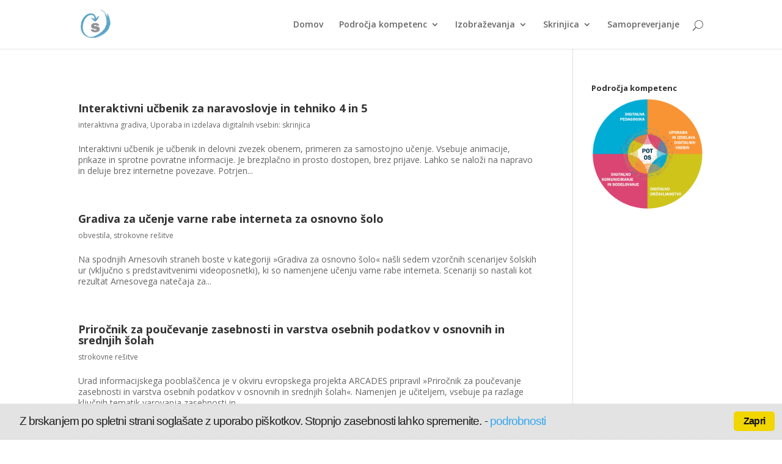

--- FILE ---
content_type: text/html; charset=UTF-8
request_url: https://www.zrss.si/iekosistem/category/skrinjica/
body_size: 9280
content:
<!DOCTYPE html>
<!--[if IE 6]>
<html id="ie6" lang="sl-SI">
<![endif]-->
<!--[if IE 7]>
<html id="ie7" lang="sl-SI">
<![endif]-->
<!--[if IE 8]>
<html id="ie8" lang="sl-SI">
<![endif]-->
<!--[if !(IE 6) | !(IE 7) | !(IE 8)  ]><!-->
<html lang="sl-SI">
<!--<![endif]-->
<head>
<meta http-equiv="X-UA-Compatible" content="IE=EDGE">
	<meta charset="UTF-8" />
			
	<meta http-equiv="X-UA-Compatible" content="IE=edge">
	<link rel="pingback" href="https://www.zrss.si/iekosistem/xmlrpc.php" />

		<!--[if lt IE 9]>
	<script src="https://www.zrss.si/iekosistem/wp-content/themes/Divi/js/html5.js" type="text/javascript"></script>
	<![endif]-->

	<script type="text/javascript">
		document.documentElement.className = 'js';
	</script>

	<script>var et_site_url='https://www.zrss.si/iekosistem';var et_post_id='global';function et_core_page_resource_fallback(a,b){"undefined"===typeof b&&(b=a.sheet.cssRules&&0===a.sheet.cssRules.length);b&&(a.onerror=null,a.onload=null,a.href?a.href=et_site_url+"/?et_core_page_resource="+a.id+et_post_id:a.src&&(a.src=et_site_url+"/?et_core_page_resource="+a.id+et_post_id))}
</script><title>Skrinjica | iEkosistem</title>
<script>(function(d, s, id){
				 var js, fjs = d.getElementsByTagName(s)[0];
				 if (d.getElementById(id)) {return;}
				 js = d.createElement(s); js.id = id;
				 js.src = "//connect.facebook.net/en_US/sdk.js#xfbml=1&version=v2.6";
				 fjs.parentNode.insertBefore(js, fjs);
			   }(document, 'script', 'facebook-jssdk'));</script><link rel='dns-prefetch' href='//ws.sharethis.com' />
<link rel='dns-prefetch' href='//fonts.googleapis.com' />
<link rel='dns-prefetch' href='//s.w.org' />
<link rel="alternate" type="application/rss+xml" title="iEkosistem &raquo; Vir" href="https://www.zrss.si/iekosistem/feed/" />
<link rel="alternate" type="application/rss+xml" title="iEkosistem &raquo; Vir komentarjev" href="https://www.zrss.si/iekosistem/comments/feed/" />
<link rel="alternate" type="application/rss+xml" title="iEkosistem &raquo; Skrinjica Vir kategorije" href="https://www.zrss.si/iekosistem/category/skrinjica/feed/" />
		<script type="text/javascript">
			window._wpemojiSettings = {"baseUrl":"https:\/\/s.w.org\/images\/core\/emoji\/2.3\/72x72\/","ext":".png","svgUrl":"https:\/\/s.w.org\/images\/core\/emoji\/2.3\/svg\/","svgExt":".svg","source":{"concatemoji":"https:\/\/www.zrss.si\/iekosistem\/wp-includes\/js\/wp-emoji-release.min.js?ver=4.9.1"}};
			!function(a,b,c){function d(a,b){var c=String.fromCharCode;l.clearRect(0,0,k.width,k.height),l.fillText(c.apply(this,a),0,0);var d=k.toDataURL();l.clearRect(0,0,k.width,k.height),l.fillText(c.apply(this,b),0,0);var e=k.toDataURL();return d===e}function e(a){var b;if(!l||!l.fillText)return!1;switch(l.textBaseline="top",l.font="600 32px Arial",a){case"flag":return!(b=d([55356,56826,55356,56819],[55356,56826,8203,55356,56819]))&&(b=d([55356,57332,56128,56423,56128,56418,56128,56421,56128,56430,56128,56423,56128,56447],[55356,57332,8203,56128,56423,8203,56128,56418,8203,56128,56421,8203,56128,56430,8203,56128,56423,8203,56128,56447]),!b);case"emoji":return b=d([55358,56794,8205,9794,65039],[55358,56794,8203,9794,65039]),!b}return!1}function f(a){var c=b.createElement("script");c.src=a,c.defer=c.type="text/javascript",b.getElementsByTagName("head")[0].appendChild(c)}var g,h,i,j,k=b.createElement("canvas"),l=k.getContext&&k.getContext("2d");for(j=Array("flag","emoji"),c.supports={everything:!0,everythingExceptFlag:!0},i=0;i<j.length;i++)c.supports[j[i]]=e(j[i]),c.supports.everything=c.supports.everything&&c.supports[j[i]],"flag"!==j[i]&&(c.supports.everythingExceptFlag=c.supports.everythingExceptFlag&&c.supports[j[i]]);c.supports.everythingExceptFlag=c.supports.everythingExceptFlag&&!c.supports.flag,c.DOMReady=!1,c.readyCallback=function(){c.DOMReady=!0},c.supports.everything||(h=function(){c.readyCallback()},b.addEventListener?(b.addEventListener("DOMContentLoaded",h,!1),a.addEventListener("load",h,!1)):(a.attachEvent("onload",h),b.attachEvent("onreadystatechange",function(){"complete"===b.readyState&&c.readyCallback()})),g=c.source||{},g.concatemoji?f(g.concatemoji):g.wpemoji&&g.twemoji&&(f(g.twemoji),f(g.wpemoji)))}(window,document,window._wpemojiSettings);
		</script>
		<meta content="Divi v.3.0.34" name="generator"/><style type="text/css">
img.wp-smiley,
img.emoji {
	display: inline !important;
	border: none !important;
	box-shadow: none !important;
	height: 1em !important;
	width: 1em !important;
	margin: 0 .07em !important;
	vertical-align: -0.1em !important;
	background: none !important;
	padding: 0 !important;
}
</style>
<link rel='stylesheet' id='cptch_stylesheet-css'  href='https://www.zrss.si/iekosistem/wp-content/plugins/captcha/css/style.css?ver=4.9.1' type='text/css' media='all' />
<link rel='stylesheet' id='cookie_consent-css'  href='https://www.zrss.si/iekosistem/wp-content/plugins/piskotki/css/style.css?ver=4.9.1' type='text/css' media='all' />
<link rel='stylesheet' id='simple-share-buttons-adder-reenie-css'  href='//fonts.googleapis.com/css?family=Reenie+Beanie&#038;ver=4.9.1' type='text/css' media='all' />
<link rel='stylesheet' id='wp-pagenavi-css'  href='https://www.zrss.si/iekosistem/wp-content/plugins/wp-pagenavi/pagenavi-css.css?ver=2.70' type='text/css' media='all' />
<link rel='stylesheet' id='divi-fonts-css'  href='https://fonts.googleapis.com/css?family=Open+Sans:300italic,400italic,600italic,700italic,800italic,400,300,600,700,800&#038;subset=latin,latin-ext' type='text/css' media='all' />
<link rel='stylesheet' id='divi-style-css'  href='https://www.zrss.si/iekosistem/wp-content/themes/Divi/style.css?ver=3.0.34' type='text/css' media='all' />
<link rel='stylesheet' id='mimetypes-link-icons-css'  href='https://www.zrss.si/iekosistem/wp-content/plugins/mimetypes-link-icons/css/style.php?cssvars=bXRsaV9oZWlnaHQ9MTYmbXRsaV9pbWFnZV90eXBlPXBuZyZtdGxpX2xlZnRvcnJpZ2h0PWxlZnQ&#038;ver=3.0' type='text/css' media='all' />
<link rel='stylesheet' id='et-shortcodes-css-css'  href='https://www.zrss.si/iekosistem/wp-content/themes/Divi/epanel/shortcodes/css/shortcodes.css?ver=3.0.34' type='text/css' media='all' />
<link rel='stylesheet' id='et-shortcodes-responsive-css-css'  href='https://www.zrss.si/iekosistem/wp-content/themes/Divi/epanel/shortcodes/css/shortcodes_responsive.css?ver=3.0.34' type='text/css' media='all' />
<link rel='stylesheet' id='magnific-popup-css'  href='https://www.zrss.si/iekosistem/wp-content/themes/Divi/includes/builder/styles/magnific_popup.css?ver=3.0.34' type='text/css' media='all' />
<link rel='stylesheet' id='UserAccessManagerAdmin-css'  href='https://www.zrss.si/iekosistem/wp-content/plugins/user-access-manager/css/uamAdmin.css?ver=1.0' type='text/css' media='screen' />
<link rel='stylesheet' id='UserAccessManagerLoginForm-css'  href='https://www.zrss.si/iekosistem/wp-content/plugins/user-access-manager/css/uamLoginForm.css?ver=1.0' type='text/css' media='screen' />
<script type='text/javascript' src='https://www.zrss.si/iekosistem/wp-includes/js/jquery/jquery.js?ver=1.12.4'></script>
<script type='text/javascript' src='https://www.zrss.si/iekosistem/wp-includes/js/jquery/jquery-migrate.min.js?ver=1.4.1'></script>
<script type='text/javascript' src='https://www.zrss.si/iekosistem/wp-content/plugins/piskotki/js/test.js?ver=4.9.1'></script>
<script id='st_insights_js' type='text/javascript' src='https://ws.sharethis.com/button/st_insights.js?publisher=4d48b7c5-0ae3-43d4-bfbe-3ff8c17a8ae6&#038;product=simpleshare'></script>
<script type='text/javascript' src='https://www.zrss.si/iekosistem/wp-content/plugins/user-access-manager/js/functions.js?ver=4.9.1'></script>
<link rel='https://api.w.org/' href='https://www.zrss.si/iekosistem/wp-json/' />
<link rel="EditURI" type="application/rsd+xml" title="RSD" href="https://www.zrss.si/iekosistem/xmlrpc.php?rsd" />
<link rel="wlwmanifest" type="application/wlwmanifest+xml" href="https://www.zrss.si/iekosistem/wp-includes/wlwmanifest.xml" /> 
<meta name="generator" content="WordPress 4.9.1" />
<script type="text/javascript">
      // <![CDATA[
      cc.initialise({
        cookies: {
              necessary: {
                title: 'Obvezni piškotki',
                description: 'Posamezni piškotki so nujni za delovanje naše spletne strani in jih ni moč onemogočiti.',
                link: 'http://www.zrss.si/iekosistem/piskotki/'
              },
            
              social: {
                title: 'Družabna omrežja',
                description: 'Dovolim Facebooku, Twitterju in ostalim socialnim omrežjem, da prikazujejo meni prilagojene vtičnike.',
                link: 'http://www.zrss.si/iekosistem/piskotki/'
              },
            
              analytics: {
                title: 'Google analitika',
                description: 'Dovoljujem anonimno spremljanje statistike obiska.',
                link: 'http://www.zrss.si/iekosistem/piskotki/'
              },
            },
        settings: {refreshOnConsent: true,style: "light",bannerPosition: "bottom",tagPosition: "bottom-right",consenttype: "implicit",}
      });
      // ]]>
      

      </script><meta name="viewport" content="width=device-width, initial-scale=1.0, maximum-scale=1.0, user-scalable=0" />		<style id="theme-customizer-css">
											body { line-height: 1.3em; }
																															#top-header, #top-header a, #et-secondary-nav li li a, #top-header .et-social-icon a:before {
									font-size: 14px;
															}
				
		
							#main-footer { background-color: #f7cea5; }
											#main-footer .footer-widget h4 { color: #000000; }
								#footer-bottom .et-social-icon a { font-size: 10px ; }										
						h1, h2, h3, h4, h5, h6, .et_quote_content blockquote p, .et_pb_slide_description .et_pb_slide_title {
											font-weight: bold; font-style: normal; text-transform: none; text-decoration: none; 										
									}
		
		body.home-posts #left-area .et_pb_post h2, body.archive #left-area .et_pb_post h2, body.search #left-area .et_pb_post h2, body.single .et_post_meta_wrapper h1 { font-weight: bold; font-style: normal; text-transform: none; text-decoration: none;  }																												
		@media only screen and ( min-width: 981px ) {
																				h1 { font-size: 22px; }
					h2, .product .related h2, .et_pb_column_1_2 .et_quote_content blockquote p { font-size: 18px; }
					h3 { font-size: 16px; }
					h4, .et_pb_circle_counter h3, .et_pb_number_counter h3, .et_pb_column_1_3 .et_pb_post h2, .et_pb_column_1_4 .et_pb_post h2, .et_pb_blog_grid h2, .et_pb_column_1_3 .et_quote_content blockquote p, .et_pb_column_3_8 .et_quote_content blockquote p, .et_pb_column_1_4 .et_quote_content blockquote p, .et_pb_blog_grid .et_quote_content blockquote p, .et_pb_column_1_3 .et_link_content h2, .et_pb_column_3_8 .et_link_content h2, .et_pb_column_1_4 .et_link_content h2, .et_pb_blog_grid .et_link_content h2, .et_pb_column_1_3 .et_audio_content h2, .et_pb_column_3_8 .et_audio_content h2, .et_pb_column_1_4 .et_audio_content h2, .et_pb_blog_grid .et_audio_content h2, .et_pb_column_3_8 .et_pb_audio_module_content h2, .et_pb_column_1_3 .et_pb_audio_module_content h2, .et_pb_gallery_grid .et_pb_gallery_item h3, .et_pb_portfolio_grid .et_pb_portfolio_item h2, .et_pb_filterable_portfolio_grid .et_pb_portfolio_item h2 { font-size: 13px; }
					h5 { font-size: 11px; }
					h6 { font-size: 10px; }
					.et_pb_slide_description .et_pb_slide_title { font-size: 33px; }
					.woocommerce ul.products li.product h3, .woocommerce-page ul.products li.product h3, .et_pb_gallery_grid .et_pb_gallery_item h3, .et_pb_portfolio_grid .et_pb_portfolio_item h2, .et_pb_filterable_portfolio_grid .et_pb_portfolio_item h2, .et_pb_column_1_4 .et_pb_audio_module_content h2 { font-size: 11px; }
																				#logo { max-height: 60%; }
				.et_pb_svg_logo #logo { height: 60%; }
																						.et_header_style_left .et-fixed-header #et-top-navigation, .et_header_style_split .et-fixed-header #et-top-navigation { padding: 33px 0 0 0; }
				.et_header_style_left .et-fixed-header #et-top-navigation nav > ul > li > a, .et_header_style_split .et-fixed-header #et-top-navigation nav > ul > li > a  { padding-bottom: 33px; }
				.et_header_style_centered header#main-header.et-fixed-header .logo_container { height: 66px; }
				.et_header_style_split .et-fixed-header .centered-inline-logo-wrap { width: 66px; margin: -66px 0;  }
				.et_header_style_split .et-fixed-header .centered-inline-logo-wrap #logo { max-height: 66px; }
				.et_pb_svg_logo.et_header_style_split .et-fixed-header .centered-inline-logo-wrap #logo { height: 66px; }
				.et_header_style_slide .et-fixed-header #et-top-navigation, .et_header_style_fullscreen .et-fixed-header #et-top-navigation { padding: 24px 0 24px 0 !important; }
													.et-fixed-header#top-header, .et-fixed-header#top-header #et-secondary-nav li ul { background-color: #7fcce5; }
																			.et-fixed-header #top-menu li.current-menu-ancestor > a,
				.et-fixed-header #top-menu li.current-menu-item > a { color: #7fcce5 !important; }
						
			body.home-posts #left-area .et_pb_post .post-meta, body.archive #left-area .et_pb_post .post-meta, body.search #left-area .et_pb_post .post-meta, body.single #left-area .et_pb_post .post-meta { font-size: 12px ; }		}
					@media only screen and ( min-width: 1350px) {
				.et_pb_row { padding: 27px 0; }
				.et_pb_section { padding: 54px 0; }
				.single.et_pb_pagebuilder_layout.et_full_width_page .et_post_meta_wrapper { padding-top: 81px; }
				.et_pb_section.et_pb_section_first { padding-top: inherit; }
				.et_pb_fullwidth_section { padding: 0; }
			}
		
		@media only screen and ( max-width: 980px ) {
																				}
		@media only screen and ( max-width: 767px ) {
														}
	</style>

	
	
	
	<style id="module-customizer-css">
		.et_pb_posts .et_pb_post .post-meta { font-size: 12px; }
	</style>

	</head>
<body class="archive category category-skrinjica category-46 chrome et_pb_button_helper_class et_fixed_nav et_show_nav et_cover_background et_pb_gutter osx et_pb_gutters3 et_primary_nav_dropdown_animation_fade et_secondary_nav_dropdown_animation_fade et_pb_footer_columns1 et_header_style_left et_right_sidebar et_divi_theme">
	<div id="page-container">

	
	
		<header id="main-header" data-height-onload="66">
			<div class="container clearfix et_menu_container">
							<div class="logo_container">
					<span class="logo_helper"></span>
					<a href="https://www.zrss.si/iekosistem/">
						<img src="https://www.zrss.si/iekosistem/wp-content/uploads/logo-zrss-zgoraj-levo-manjsi.png" alt="iEkosistem" id="logo" data-height-percentage="60" />
					</a>
				</div>
				<div id="et-top-navigation" data-height="66" data-fixed-height="66">
											<nav id="top-menu-nav">
						<ul id="top-menu" class="nav"><li id="menu-item-1514" class="menu-item menu-item-type-post_type menu-item-object-page menu-item-home menu-item-1514"><a href="https://www.zrss.si/iekosistem/">Domov</a></li>
<li id="menu-item-432" class="menu-item menu-item-type-post_type menu-item-object-page menu-item-has-children menu-item-432"><a href="https://www.zrss.si/iekosistem/podrocja-kompetenc/">Področja kompetenc</a>
<ul class="sub-menu">
	<li id="menu-item-420" class="menu-item menu-item-type-post_type menu-item-object-page menu-item-420"><a href="https://www.zrss.si/iekosistem/podrocja-kompetenc/digitalna-pedagogika/">Digitalna pedagogika</a></li>
	<li id="menu-item-423" class="menu-item menu-item-type-post_type menu-item-object-page menu-item-423"><a href="https://www.zrss.si/iekosistem/podrocja-kompetenc/uporaba_in_izdelava_digitalnih_vsebin/">Uporaba in izdelava digitalnih vsebin</a></li>
	<li id="menu-item-426" class="menu-item menu-item-type-post_type menu-item-object-page menu-item-426"><a href="https://www.zrss.si/iekosistem/podrocja-kompetenc/digitalno-komunikaciranje-in-sodelovanje/">Digitalno komuniciranje in sodelovanje</a></li>
	<li id="menu-item-429" class="menu-item menu-item-type-post_type menu-item-object-page menu-item-429"><a href="https://www.zrss.si/iekosistem/podrocja-kompetenc/digitalno-drzavljanstvo/">Digitalno državljanstvo</a></li>
</ul>
</li>
<li id="menu-item-615" class="menu-item menu-item-type-post_type menu-item-object-page menu-item-has-children menu-item-615"><a href="https://www.zrss.si/iekosistem/izobrazevanja/">Izobraževanja</a>
<ul class="sub-menu">
	<li id="menu-item-652" class="menu-item menu-item-type-post_type menu-item-object-page menu-item-652"><a href="https://www.zrss.si/iekosistem/izobrazevanja/delavnice/">E-delavnice</a></li>
	<li id="menu-item-624" class="menu-item menu-item-type-post_type menu-item-object-page menu-item-624"><a href="https://www.zrss.si/iekosistem/izobrazevanja/e-seminarji/">E-seminarji</a></li>
	<li id="menu-item-627" class="menu-item menu-item-type-post_type menu-item-object-page menu-item-627"><a href="https://www.zrss.si/iekosistem/izobrazevanja/ikt-urice/">IKT urice</a></li>
</ul>
</li>
<li id="menu-item-621" class="menu-item menu-item-type-post_type menu-item-object-page menu-item-has-children menu-item-621"><a href="https://www.zrss.si/iekosistem/skrinjica/">Skrinjica</a>
<ul class="sub-menu">
	<li id="menu-item-643" class="menu-item menu-item-type-post_type menu-item-object-page menu-item-643"><a href="https://www.zrss.si/iekosistem/skrinjica_clanki/">Članki</a></li>
	<li id="menu-item-1279" class="menu-item menu-item-type-post_type menu-item-object-page menu-item-1279"><a href="https://www.zrss.si/iekosistem/skrinjica/interaktivna-gradiva/">Interaktivna gradiva</a></li>
	<li id="menu-item-640" class="menu-item menu-item-type-post_type menu-item-object-page menu-item-640"><a href="https://www.zrss.si/iekosistem/skrinjica/sodelovalnica/">Sodelov@lnica</a></li>
	<li id="menu-item-634" class="menu-item menu-item-type-post_type menu-item-object-page menu-item-634"><a href="https://www.zrss.si/iekosistem/skrinjica/primeri-iz-prakse/">Primeri iz prakse</a></li>
	<li id="menu-item-637" class="menu-item menu-item-type-post_type menu-item-object-page menu-item-637"><a href="https://www.zrss.si/iekosistem/skrinjica/strokovne-resitve/">Strokovne rešitve</a></li>
	<li id="menu-item-646" class="menu-item menu-item-type-post_type menu-item-object-page menu-item-646"><a href="https://www.zrss.si/iekosistem/skrinjica/posnetki/">Posnetki</a></li>
</ul>
</li>
<li id="menu-item-618" class="menu-item menu-item-type-post_type menu-item-object-page menu-item-618"><a href="https://www.zrss.si/iekosistem/samopreverjanje/">Samopreverjanje</a></li>
</ul>						</nav>
					
					
					
										<div id="et_top_search">
						<span id="et_search_icon"></span>
					</div>
					
					<div id="et_mobile_nav_menu">
				<div class="mobile_nav closed">
					<span class="select_page">Select Page</span>
					<span class="mobile_menu_bar mobile_menu_bar_toggle"></span>
				</div>
			</div>				</div> <!-- #et-top-navigation -->
			</div> <!-- .container -->
			<div class="et_search_outer">
				<div class="container et_search_form_container">
					<form role="search" method="get" class="et-search-form" action="https://www.zrss.si/iekosistem/">
					<input type="search" class="et-search-field" placeholder="Search &hellip;" value="" name="s" title="Search for:" />					</form>
					<span class="et_close_search_field"></span>
				</div>
			</div>
		</header> <!-- #main-header -->

		<div id="et-main-area">
<div id="main-content">
	<div class="container">
		<div id="content-area" class="clearfix">
			<div id="left-area">
		
					<article id="post-2299" class="et_pb_post post-2299 post type-post status-publish format-standard hentry category-igradiva-iucbeniki-animacije category-dvskrinjica tag-razredni-pouk">

				
															<h2 class="entry-title"><a href="https://www.zrss.si/iekosistem/interaktivni-ucbenik-za-naravoslovje-in-tehniko-4-in-5/">Interaktivni učbenik za naravoslovje in tehniko 4 in 5</a></h2>
					
					<p class="post-meta"><a href="https://www.zrss.si/iekosistem/category/skrinjica/igradiva-iucbeniki-animacije/" rel="category tag">interaktivna gradiva</a>, <a href="https://www.zrss.si/iekosistem/category/uporaba-digitalnih-vsebin/dvskrinjica/" rel="category tag">Uporaba in izdelava digitalnih vsebin: skrinjica</a></p>Interaktivni učbenik je učbenik in delovni zvezek obenem, primeren za samostojno učenje. Vsebuje animacije, prikaze in sprotne povratne informacije. Je brezplačno in prosto dostopen, brez prijave. Lahko se naloži na napravo in deluje brez internetne povezave. Potrjen...				
					</article> <!-- .et_pb_post -->
			
					<article id="post-2294" class="et_pb_post post-2294 post type-post status-publish format-standard hentry category-obvestila category-strokovne-resitve">

				
															<h2 class="entry-title"><a href="https://www.zrss.si/iekosistem/gradiva-za-ucenje-varne-rabe-interneta-za-osnovno-solo/">Gradiva za učenje varne rabe interneta za osnovno šolo</a></h2>
					
					<p class="post-meta"><a href="https://www.zrss.si/iekosistem/category/obvestila/" rel="category tag">obvestila</a>, <a href="https://www.zrss.si/iekosistem/category/skrinjica/strokovne-resitve/" rel="category tag">strokovne rešitve</a></p>Na spodnjih Arnesovih straneh boste v kategoriji »Gradiva za osnovno šolo« našli sedem vzorčnih scenarijev šolskih ur (vključno s predstavitvenimi videoposnetki), ki so namenjene učenju varne rabe interneta. Scenariji so nastali kot rezultat Arnesovega natečaja za...				
					</article> <!-- .et_pb_post -->
			
					<article id="post-2290" class="et_pb_post post-2290 post type-post status-publish format-standard hentry category-strokovne-resitve">

				
															<h2 class="entry-title"><a href="https://www.zrss.si/iekosistem/prirocnik-za-poucevanje-zasebnosti-in-varstva-osebnih-podatkov-v-osnovnih-in-srednjih-solah/">Priročnik za poučevanje zasebnosti in varstva osebnih podatkov v osnovnih in srednjih šolah</a></h2>
					
					<p class="post-meta"><a href="https://www.zrss.si/iekosistem/category/skrinjica/strokovne-resitve/" rel="category tag">strokovne rešitve</a></p>Urad informacijskega pooblaščenca je v okviru evropskega projekta ARCADES pripravil »Priročnik za poučevanje zasebnosti in varstva osebnih podatkov v osnovnih in srednjih šolah«. Namenjen je učiteljem, vsebuje pa razlage ključnih tematik varovanja zasebnosti in...				
					</article> <!-- .et_pb_post -->
			
					<article id="post-2287" class="et_pb_post post-2287 post type-post status-publish format-standard hentry category-video-posnetki">

				
															<h2 class="entry-title"><a href="https://www.zrss.si/iekosistem/gradiva-o-varni-rabi-interneta-za-dijake/">Gradiva o varni rabi interneta za dijake</a></h2>
					
					<p class="post-meta"><a href="https://www.zrss.si/iekosistem/category/skrinjica/video-posnetki/" rel="category tag">posnetki</a></p>Arnes je pripravil set video gradiv o varni rabi interneta za dijake srednjih šol. Gradiva so namenjena uporabi pri pouku ali pa po principu obrnjenega...				
					</article> <!-- .et_pb_post -->
			
					<article id="post-2285" class="et_pb_post post-2285 post type-post status-publish format-standard hentry category-video-posnetki">

				
															<h2 class="entry-title"><a href="https://www.zrss.si/iekosistem/gradiva-o-varni-rabi-interneta/">Gradiva o varni rabi interneta za učence</a></h2>
					
					<p class="post-meta"><a href="https://www.zrss.si/iekosistem/category/skrinjica/video-posnetki/" rel="category tag">posnetki</a></p>Arnes je pripravil set video gradiv o varni rabi interneta za učence osnovnih šol. Gradiva so namenjena učencem v druge in tretje triade za uporabo pri pouku ali pa za obrnjeno...				
					</article> <!-- .et_pb_post -->
			
					<article id="post-2283" class="et_pb_post post-2283 post type-post status-publish format-standard hentry category-clanki">

				
															<h2 class="entry-title"><a href="https://www.zrss.si/iekosistem/kaj-bi-mi-brez-spleta/">Kaj bi mi brez spleta</a></h2>
					
					<p class="post-meta"><a href="https://www.zrss.si/iekosistem/category/skrinjica/clanki/" rel="category tag">članki</a></p>V reviji Šolski razgledi lahko že od leta 2013 prebirate redno rubriko »Kaj bi mi brez spleta«, v kateri najdete odgovore na zelo različna vprašanja, povezana s spletom in njegovo rabo. Odgovore pripravlja sodelavec Arnesa, sprva je na vprašanja odgovarjal Domen...				
					</article> <!-- .et_pb_post -->
			<div class='wp-pagenavi'>
<span class='pages'>Stran 1 od 12</span><span class='current'>1</span><a class="page larger" href="https://www.zrss.si/iekosistem/category/skrinjica/page/2/">2</a><a class="page larger" href="https://www.zrss.si/iekosistem/category/skrinjica/page/3/">3</a><a class="page larger" href="https://www.zrss.si/iekosistem/category/skrinjica/page/4/">4</a><a class="page larger" href="https://www.zrss.si/iekosistem/category/skrinjica/page/5/">5</a><span class='extend'>...</span><a class="larger page" href="https://www.zrss.si/iekosistem/category/skrinjica/page/10/">10</a><span class='extend'>...</span><a class="nextpostslink" rel="next" href="https://www.zrss.si/iekosistem/category/skrinjica/page/2/">»</a><a class="last" href="https://www.zrss.si/iekosistem/category/skrinjica/page/12/">Zadnja »</a>
</div>			</div> <!-- #left-area -->

				<div id="sidebar">
		<div id="text-2" class="et_pb_widget widget_text"><h4 class="widgettitle">Področja kompetenc</h4>			<div class="textwidget"><p><img id="slika-podrocij-mala" src="https://www.zrss.si/iekosistem/wp-content/uploads/celota_novo_1.jpg" border="0" width="195" height="195" orgWidth="195" orgHeight="195" usemap="#mapa-slika-podrocij-mala" alt="" /></p>
<map name="mapa-slika-podrocij-mala" id="mapa-slika-podrocij-mala">
<area  alt="podr1" title="" href="https://www.zrss.si/iekosistem/iekosistem/digitalna-pedagogika/" shape="rect" coords="37,17,100,49" style="outline:none;" target="_self"     />
<area  alt="podr2" title="" href="https://www.zrss.si/iekosistem/iekosistem/uporaba_in_izdelava_digitalnih_vsebin/" shape="rect" coords="124,48,188,96" style="outline:none;" target="_self"     />
<area  alt="podr3" title="" href="https://www.zrss.si/iekosistem/iekosistem/digitalno-komunikaciranje-in-sodelovanje/" shape="rect" coords="12,122,91,164" style="outline:none;" target="_self"     />
<area  alt="podr4" title="" href="https://www.zrss.si/iekosistem/iekosistem/digitalno-drzavljanstvo/" shape="rect" coords="99,148,168,181" style="outline:none;" target="_self"     />
</map>
</div>
		</div> <!-- end .et_pb_widget -->	</div> <!-- end #sidebar -->
		</div> <!-- #content-area -->
	</div> <!-- .container -->
</div> <!-- #main-content -->


			<footer id="main-footer">
				
<div class="container">
	<div id="footer-widgets" class="clearfix">
	<div class="footer-widget"><div id="tag_cloud-2" class="fwidget et_pb_widget widget_tag_cloud"><h4 class="title">Predmeti in področja</h4><div class="tagcloud"><a href="https://www.zrss.si/iekosistem/tag/biologija/" class="tag-cloud-link tag-link-81 tag-link-position-1" style="font-size: 15.71186440678pt;" aria-label="biologija (8 elementov)">biologija</a>
<a href="https://www.zrss.si/iekosistem/tag/fizika/" class="tag-cloud-link tag-link-78 tag-link-position-2" style="font-size: 17.254237288136pt;" aria-label="fizika (11 elementov)">fizika</a>
<a href="https://www.zrss.si/iekosistem/tag/geografija/" class="tag-cloud-link tag-link-23 tag-link-position-3" style="font-size: 16.779661016949pt;" aria-label="geografija (10 elementov)">geografija</a>
<a href="https://www.zrss.si/iekosistem/tag/glasba/" class="tag-cloud-link tag-link-98 tag-link-position-4" style="font-size: 12.745762711864pt;" aria-label="glasba (4 elementi)">glasba</a>
<a href="https://www.zrss.si/iekosistem/tag/gospodinjstvo/" class="tag-cloud-link tag-link-105 tag-link-position-5" style="font-size: 10.135593220339pt;" aria-label="gospodinjstvo (2 elementa)">gospodinjstvo</a>
<a href="https://www.zrss.si/iekosistem/tag/ikt-koordinatorji/" class="tag-cloud-link tag-link-25 tag-link-position-6" style="font-size: 11.559322033898pt;" aria-label="IKT koordinatorji (3 elementi)">IKT koordinatorji</a>
<a href="https://www.zrss.si/iekosistem/tag/ikt-sport/" class="tag-cloud-link tag-link-121 tag-link-position-7" style="font-size: 8pt;" aria-label="IKT šport (1 element)">IKT šport</a>
<a href="https://www.zrss.si/iekosistem/tag/informatika/" class="tag-cloud-link tag-link-72 tag-link-position-8" style="font-size: 15.71186440678pt;" aria-label="informatika (8 elementov)">informatika</a>
<a href="https://www.zrss.si/iekosistem/tag/jeziki/" class="tag-cloud-link tag-link-26 tag-link-position-9" style="font-size: 16.779661016949pt;" aria-label="jeziki (10 elementov)">jeziki</a>
<a href="https://www.zrss.si/iekosistem/tag/kemija/" class="tag-cloud-link tag-link-95 tag-link-position-10" style="font-size: 15.118644067797pt;" aria-label="kemija (7 elementov)">kemija</a>
<a href="https://www.zrss.si/iekosistem/tag/likovna-umetnost/" class="tag-cloud-link tag-link-27 tag-link-position-11" style="font-size: 11.559322033898pt;" aria-label="likovna umetnost (3 elementi)">likovna umetnost</a>
<a href="https://www.zrss.si/iekosistem/tag/matematika/" class="tag-cloud-link tag-link-28 tag-link-position-12" style="font-size: 18.440677966102pt;" aria-label="matematika (14 elementov)">matematika</a>
<a href="https://www.zrss.si/iekosistem/tag/naravoslovje/" class="tag-cloud-link tag-link-82 tag-link-position-13" style="font-size: 16.305084745763pt;" aria-label="naravoslovje (9 elementov)">naravoslovje</a>
<a href="https://www.zrss.si/iekosistem/tag/nemscina/" class="tag-cloud-link tag-link-99 tag-link-position-14" style="font-size: 11.559322033898pt;" aria-label="nemščina (3 elementi)">nemščina</a>
<a href="https://www.zrss.si/iekosistem/tag/pametni-telefon/" class="tag-cloud-link tag-link-120 tag-link-position-15" style="font-size: 8pt;" aria-label="pametni telefon (1 element)">pametni telefon</a>
<a href="https://www.zrss.si/iekosistem/tag/ravnatelji/" class="tag-cloud-link tag-link-32 tag-link-position-16" style="font-size: 13.694915254237pt;" aria-label="ravnatelji (5 elementov)">ravnatelji</a>
<a href="https://www.zrss.si/iekosistem/tag/razredni-pouk/" class="tag-cloud-link tag-link-33 tag-link-position-17" style="font-size: 16.779661016949pt;" aria-label="razredni pouk (10 elementov)">razredni pouk</a>
<a href="https://www.zrss.si/iekosistem/tag/racunalnistvo/" class="tag-cloud-link tag-link-38 tag-link-position-18" style="font-size: 14.525423728814pt;" aria-label="računalništvo (6 elementov)">računalništvo</a>
<a href="https://www.zrss.si/iekosistem/tag/slovenscina/" class="tag-cloud-link tag-link-104 tag-link-position-19" style="font-size: 11.559322033898pt;" aria-label="slovenščina (3 elementi)">slovenščina</a>
<a href="https://www.zrss.si/iekosistem/tag/splosno/" class="tag-cloud-link tag-link-108 tag-link-position-20" style="font-size: 22pt;" aria-label="splošno (29 elementov)">splošno</a>
<a href="https://www.zrss.si/iekosistem/tag/svetovalno-delo/" class="tag-cloud-link tag-link-123 tag-link-position-21" style="font-size: 19.864406779661pt;" aria-label="svetovalno delo (19 elementov)">svetovalno delo</a>
<a href="https://www.zrss.si/iekosistem/tag/tehnika-in-tehnologija/" class="tag-cloud-link tag-link-36 tag-link-position-22" style="font-size: 11.559322033898pt;" aria-label="tehnika in tehnologija (3 elementi)">tehnika in tehnologija</a>
<a href="https://www.zrss.si/iekosistem/tag/varnost/" class="tag-cloud-link tag-link-122 tag-link-position-23" style="font-size: 13.694915254237pt;" aria-label="varnost (5 elementov)">varnost</a>
<a href="https://www.zrss.si/iekosistem/tag/predsolska-vzgoja/" class="tag-cloud-link tag-link-30 tag-link-position-24" style="font-size: 15.71186440678pt;" aria-label="vrtec (8 elementov)">vrtec</a>
<a href="https://www.zrss.si/iekosistem/tag/zgodovina/" class="tag-cloud-link tag-link-37 tag-link-position-25" style="font-size: 14.525423728814pt;" aria-label="zgodovina (6 elementov)">zgodovina</a>
<a href="https://www.zrss.si/iekosistem/tag/sport/" class="tag-cloud-link tag-link-76 tag-link-position-26" style="font-size: 13.694915254237pt;" aria-label="šport (5 elementov)">šport</a>
<a href="https://www.zrss.si/iekosistem/tag/sportna-vzgoja/" class="tag-cloud-link tag-link-35 tag-link-position-27" style="font-size: 8pt;" aria-label="športna vzgoja (1 element)">športna vzgoja</a></div>
</div> <!-- end .fwidget --></div> <!-- end .footer-widget -->	</div> <!-- #footer-widgets -->
</div>	<!-- .container -->

		
				<div id="footer-bottom">
					<div class="container clearfix">
				<p id="footer-info">Designed by <a href="http://www.elegantthemes.com" title="Premium WordPress Themes">Elegant Themes</a> | Powered by <a href="http://www.wordpress.org">WordPress</a></p>					</div>	<!-- .container -->
				</div>
			</footer> <!-- #main-footer -->
		</div> <!-- #et-main-area -->


	</div> <!-- #page-container -->
  
 <!-- Google analitika -->
<script type="text/plain" class="cc-onconsent-analytics">
  (function(i,s,o,g,r,a,m){i['GoogleAnalyticsObject']=r;i[r]=i[r]||function(){
  (i[r].q=i[r].q||[]).push(arguments)},i[r].l=1*new Date();a=s.createElement(o),
  m=s.getElementsByTagName(o)[0];a.async=1;a.src=g;m.parentNode.insertBefore(a,m)
  })(window,document,'script','//www.google-analytics.com/analytics.js','ga');

  ga('create', 'UA-4346457-1', 'auto');
  ga('send', 'pageview');
  ga('set', 'anonymizeIp', true);

</script>  
  
  

	<style type="text/css" id="et-builder-page-custom-style">
				 .et_pb_bg_layout_dark { color: #ffffff !important; } .page.et_pb_pagebuilder_layout #main-content { background-color: rgba(255,255,255,0); } .et_pb_section { background-color: #ffffff; }
			</style><script type='text/javascript' src='https://www.zrss.si/iekosistem/wp-content/themes/Divi/includes/builder/scripts/frontend-builder-global-functions.js?ver=3.0.34'></script>
<script type='text/javascript' src='https://www.zrss.si/iekosistem/wp-content/plugins/simple-share-buttons-adder/js/ssba.js?ver=4.9.1'></script>
<script type='text/javascript'>
Main.boot( [] );
</script>
<script type='text/javascript' src='https://www.zrss.si/iekosistem/wp-content/themes/Divi/includes/builder/scripts/jquery.mobile.custom.min.js?ver=3.0.34'></script>
<script type='text/javascript' src='https://www.zrss.si/iekosistem/wp-content/themes/Divi/js/custom.js?ver=3.0.34'></script>
<script type='text/javascript'>
/* <![CDATA[ */
var i18n_mtli = {"hidethings":"1","enable_async":"","enable_async_debug":"","avoid_selector":".wp-caption,.wp_brez"};
/* ]]> */
</script>
<script type='text/javascript' src='https://www.zrss.si/iekosistem/wp-content/plugins/mimetypes-link-icons/js/mtli-str-replace.min.js?ver=3.1.0'></script>
<script type='text/javascript' src='https://www.zrss.si/iekosistem/wp-content/themes/Divi/includes/builder/scripts/jquery.fitvids.js?ver=3.0.34'></script>
<script type='text/javascript' src='https://www.zrss.si/iekosistem/wp-content/themes/Divi/includes/builder/scripts/waypoints.min.js?ver=3.0.34'></script>
<script type='text/javascript' src='https://www.zrss.si/iekosistem/wp-content/themes/Divi/includes/builder/scripts/jquery.magnific-popup.js?ver=3.0.34'></script>
<script type='text/javascript'>
/* <![CDATA[ */
var et_pb_custom = {"ajaxurl":"https:\/\/www.zrss.si\/iekosistem\/wp-admin\/admin-ajax.php","images_uri":"https:\/\/www.zrss.si\/iekosistem\/wp-content\/themes\/Divi\/images","builder_images_uri":"https:\/\/www.zrss.si\/iekosistem\/wp-content\/themes\/Divi\/includes\/builder\/images","et_frontend_nonce":"5c8a1dcdb8","subscription_failed":"Please, check the fields below to make sure you entered the correct information.","et_ab_log_nonce":"f922f558c0","fill_message":"Please, fill in the following fields:","contact_error_message":"Please, fix the following errors:","invalid":"Invalid email","captcha":"Captcha","prev":"Prev","previous":"Previous","next":"Next","wrong_captcha":"You entered the wrong number in captcha.","is_builder_plugin_used":"","ignore_waypoints":"no","is_divi_theme_used":"1","widget_search_selector":".widget_search","is_ab_testing_active":"","page_id":"2299","unique_test_id":"","ab_bounce_rate":"5","is_cache_plugin_active":"no","is_shortcode_tracking":""};
/* ]]> */
</script>
<script type='text/javascript' src='https://www.zrss.si/iekosistem/wp-content/themes/Divi/includes/builder/scripts/frontend-builder-scripts.js?ver=3.0.34'></script>
<script type='text/javascript' src='https://www.zrss.si/iekosistem/wp-includes/js/wp-embed.min.js?ver=4.9.1'></script>
</body>
</html>

--- FILE ---
content_type: text/css
request_url: https://www.zrss.si/iekosistem/wp-content/plugins/user-access-manager/css/uamAdmin.css?ver=1.0
body_size: 551
content:
/*
uamAdmin.css

The file needed for the group info boxes style.

--- DO NOT EDIT THIS FILE ---
*/

#toplevel_page_uam_usergroup div.wp-menu-image {
    background: transparent url(../gfx/icon.png) no-repeat  scroll center 0;
    height: 32px;
}

#toplevel_page_uam_usergroup:hover div.wp-menu-image,
#toplevel_page_uam_usergroup.wp-has-current-submenu div.wp-menu-image {
    background: transparent url(../gfx/icon.png) no-repeat  scroll center -28px;
}

.uam_group_info_link {
    cursor: pointer;
}

.uam_group_info ul {
    display:block !important;
    padding:0 !important;
    margin:0 !important;
    list-style:none !important;
}

.uam_group_info ul li {
    padding:0 !important;
    margin:0 !important;
}

.uam_group_info ul li.recusiveTree ul li:before {
    content:"— ";
}

.uam_group_info ul li.recusiveTree ul li ul li:before {
    content:"—— ";
}

.uam_group_info ul li.recusiveTree ul li ul li ul li:before {
    content:"——— ";
}

.uam_group_info_head {
    list-style:none;
    font-weight:bold;
}

.uam_group_info_head ul {
    font-weight:normal;
}

.uam_group_selection li a{
    vertical-align:middle;
}

.uam_tooltip {
    z-index:1000;
    display:none;
    min-width:200px;
    color:#000 !important;
    background-color:#F9F9F9 !important;
    padding:4px 8px !important;
    border:1px solid #DFDFDF !important;
    position: absolute;
}

.uam_group_info_link:hover + .uam_tooltip {
    display: block;
}

--- FILE ---
content_type: text/css
request_url: https://www.zrss.si/iekosistem/wp-content/plugins/user-access-manager/css/uamLoginForm.css?ver=1.0
body_size: 212
content:
/*
uamLoginForm.css

The file for the login form style.
Modify this file to change the style of the login form.
*/

.uam_login_link {

}

.uam_login_form {
    position:relative;
}

.uam_login_form .input {
    display:block;
}

.uam_login_form .input_label {
    display:block;
}

.uam_login_form .checkbox {

}

.uam_login_form .checkbox_label {
    left:20px;
}

.uam_login_form .button {
    display:block;
}

.uam_login_options {

}

.uam_login_options a {

}